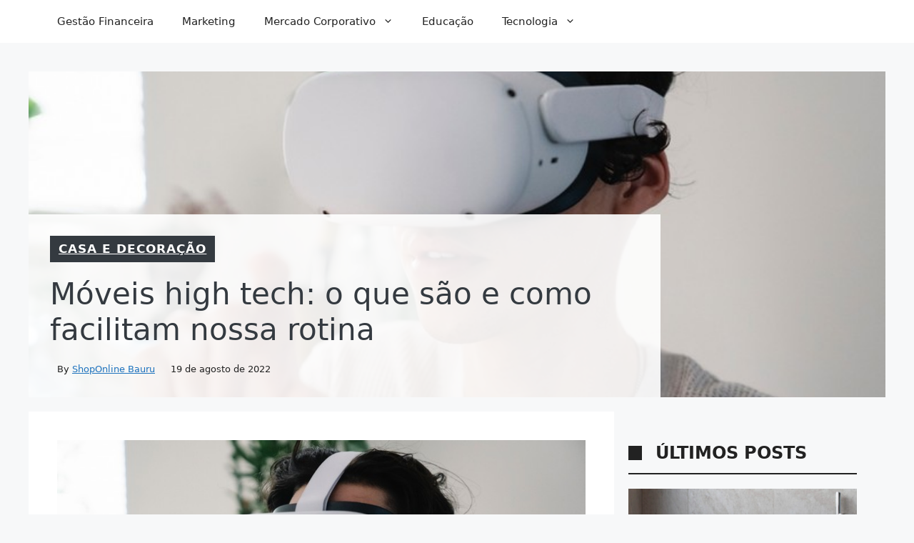

--- FILE ---
content_type: text/html; charset=UTF-8
request_url: https://shoponlinebauru.com.br/moveis-high-tech/
body_size: 20728
content:
<!DOCTYPE html>
<html lang="pt-BR" prefix="og: https://ogp.me/ns#">
<head>
	<meta charset="UTF-8">
		<style>img:is([sizes="auto" i], [sizes^="auto," i]) { contain-intrinsic-size: 3000px 1500px }</style>
	<meta name="viewport" content="width=device-width, initial-scale=1">
<!-- Otimização dos mecanismos de pesquisa pelo Rank Math PRO - https://rankmath.com/ -->
<title>Móveis high tech: o que são e como facilitam nossa rotina</title>
<meta name="description" content="Conheça os móveis que podem ajudar a sua rotina com o uso de aparelhos eletrônicos e modernizar a sua casa"/>
<meta name="robots" content="index, follow, max-snippet:-1, max-video-preview:-1, max-image-preview:large"/>
<link rel="canonical" href="https://shoponlinebauru.com.br/moveis-high-tech/" />
<meta property="og:locale" content="pt_BR" />
<meta property="og:type" content="article" />
<meta property="og:title" content="Móveis high tech: o que são e como facilitam nossa rotina" />
<meta property="og:description" content="Conheça os móveis que podem ajudar a sua rotina com o uso de aparelhos eletrônicos e modernizar a sua casa" />
<meta property="og:url" content="https://shoponlinebauru.com.br/moveis-high-tech/" />
<meta property="og:site_name" content="Shop Online" />
<meta property="article:section" content="Casa e Decoração" />
<meta property="og:updated_time" content="2024-10-25T13:54:54-03:00" />
<meta property="og:image" content="https://shoponlinebauru.com.br/wp-content/uploads/2022/08/Moveis-high-tech-o-que-sao-e-como-facilitam-nossa-rotina.jpg" />
<meta property="og:image:secure_url" content="https://shoponlinebauru.com.br/wp-content/uploads/2022/08/Moveis-high-tech-o-que-sao-e-como-facilitam-nossa-rotina.jpg" />
<meta property="og:image:width" content="750" />
<meta property="og:image:height" content="500" />
<meta property="og:image:alt" content="Móveis high tech: o que são e como facilitam nossa rotina" />
<meta property="og:image:type" content="image/jpeg" />
<meta property="article:published_time" content="2022-08-19T11:42:39-03:00" />
<meta property="article:modified_time" content="2024-10-25T13:54:54-03:00" />
<meta name="twitter:card" content="summary_large_image" />
<meta name="twitter:title" content="Móveis high tech: o que são e como facilitam nossa rotina" />
<meta name="twitter:description" content="Conheça os móveis que podem ajudar a sua rotina com o uso de aparelhos eletrônicos e modernizar a sua casa" />
<meta name="twitter:image" content="https://shoponlinebauru.com.br/wp-content/uploads/2022/08/Moveis-high-tech-o-que-sao-e-como-facilitam-nossa-rotina.jpg" />
<meta name="twitter:label1" content="Escrito por" />
<meta name="twitter:data1" content="ShopOnline Bauru" />
<meta name="twitter:label2" content="Tempo para leitura" />
<meta name="twitter:data2" content="3 minutos" />
<script type="application/ld+json" class="rank-math-schema-pro">{"@context":"https://schema.org","@graph":[{"@type":"Organization","@id":"https://shoponlinebauru.com.br/#organization","name":"ShopOnline","url":"https://shoponlinebauru.com.br","logo":{"@type":"ImageObject","@id":"https://shoponlinebauru.com.br/#logo","url":"http://shoponlinebauru.com.br/wp-content/uploads/2021/01/Logo-ShopOnline-Black.png","contentUrl":"http://shoponlinebauru.com.br/wp-content/uploads/2021/01/Logo-ShopOnline-Black.png","caption":"ShopOnline","inLanguage":"pt-BR","width":"306","height":"50"}},{"@type":"WebSite","@id":"https://shoponlinebauru.com.br/#website","url":"https://shoponlinebauru.com.br","name":"ShopOnline","publisher":{"@id":"https://shoponlinebauru.com.br/#organization"},"inLanguage":"pt-BR"},{"@type":"ImageObject","@id":"https://shoponlinebauru.com.br/wp-content/uploads/2022/08/Moveis-high-tech-o-que-sao-e-como-facilitam-nossa-rotina.jpg","url":"https://shoponlinebauru.com.br/wp-content/uploads/2022/08/Moveis-high-tech-o-que-sao-e-como-facilitam-nossa-rotina.jpg","width":"750","height":"500","caption":"M\u00f3veis high tech: o que s\u00e3o e como facilitam nossa rotina","inLanguage":"pt-BR"},{"@type":"BreadcrumbList","@id":"https://shoponlinebauru.com.br/moveis-high-tech/#breadcrumb","itemListElement":[{"@type":"ListItem","position":"1","item":{"@id":"http://shoponlinebauru.com.br","name":"Home"}},{"@type":"ListItem","position":"2","item":{"@id":"https://shoponlinebauru.com.br/category/casa-e-decoracao/","name":"Casa e Decora\u00e7\u00e3o"}},{"@type":"ListItem","position":"3","item":{"@id":"https://shoponlinebauru.com.br/moveis-high-tech/","name":"M\u00f3veis high tech: o que s\u00e3o e como facilitam nossa rotina"}}]},{"@type":"WebPage","@id":"https://shoponlinebauru.com.br/moveis-high-tech/#webpage","url":"https://shoponlinebauru.com.br/moveis-high-tech/","name":"M\u00f3veis high tech: o que s\u00e3o e como facilitam nossa rotina","datePublished":"2022-08-19T11:42:39-03:00","dateModified":"2024-10-25T13:54:54-03:00","isPartOf":{"@id":"https://shoponlinebauru.com.br/#website"},"primaryImageOfPage":{"@id":"https://shoponlinebauru.com.br/wp-content/uploads/2022/08/Moveis-high-tech-o-que-sao-e-como-facilitam-nossa-rotina.jpg"},"inLanguage":"pt-BR","breadcrumb":{"@id":"https://shoponlinebauru.com.br/moveis-high-tech/#breadcrumb"}},{"@type":"Person","@id":"https://shoponlinebauru.com.br/author/shoponline-bauru/","name":"ShopOnline Bauru","url":"https://shoponlinebauru.com.br/author/shoponline-bauru/","image":{"@type":"ImageObject","@id":"https://secure.gravatar.com/avatar/736c34aa68abecc1131cd740000d6e9fa066266e5949c1bd2201568756a728ec?s=96&amp;d=mm&amp;r=g","url":"https://secure.gravatar.com/avatar/736c34aa68abecc1131cd740000d6e9fa066266e5949c1bd2201568756a728ec?s=96&amp;d=mm&amp;r=g","caption":"ShopOnline Bauru","inLanguage":"pt-BR"},"worksFor":{"@id":"https://shoponlinebauru.com.br/#organization"}},{"@type":"BlogPosting","headline":"M\u00f3veis high tech: o que s\u00e3o e como facilitam nossa rotina","keywords":"M\u00f3veis high tech","datePublished":"2022-08-19T11:42:39-03:00","dateModified":"2024-10-25T13:54:54-03:00","articleSection":"Casa e Decora\u00e7\u00e3o","author":{"@id":"https://shoponlinebauru.com.br/author/shoponline-bauru/","name":"ShopOnline Bauru"},"publisher":{"@id":"https://shoponlinebauru.com.br/#organization"},"description":"Conhe\u00e7a os m\u00f3veis que podem ajudar a sua rotina com o uso de aparelhos eletr\u00f4nicos e modernizar a sua casa","name":"M\u00f3veis high tech: o que s\u00e3o e como facilitam nossa rotina","@id":"https://shoponlinebauru.com.br/moveis-high-tech/#richSnippet","isPartOf":{"@id":"https://shoponlinebauru.com.br/moveis-high-tech/#webpage"},"image":{"@id":"https://shoponlinebauru.com.br/wp-content/uploads/2022/08/Moveis-high-tech-o-que-sao-e-como-facilitam-nossa-rotina.jpg"},"inLanguage":"pt-BR","mainEntityOfPage":{"@id":"https://shoponlinebauru.com.br/moveis-high-tech/#webpage"}}]}</script>
<!-- /Plugin de SEO Rank Math para WordPress -->

<link rel="alternate" type="application/rss+xml" title="Feed para Shop Online &raquo;" href="https://shoponlinebauru.com.br/feed/" />
<link rel="alternate" type="application/rss+xml" title="Feed de comentários para Shop Online &raquo;" href="https://shoponlinebauru.com.br/comments/feed/" />
<script>
window._wpemojiSettings = {"baseUrl":"https:\/\/s.w.org\/images\/core\/emoji\/16.0.1\/72x72\/","ext":".png","svgUrl":"https:\/\/s.w.org\/images\/core\/emoji\/16.0.1\/svg\/","svgExt":".svg","source":{"concatemoji":"https:\/\/shoponlinebauru.com.br\/wp-includes\/js\/wp-emoji-release.min.js?ver=6.8.3"}};
/*! This file is auto-generated */
!function(s,n){var o,i,e;function c(e){try{var t={supportTests:e,timestamp:(new Date).valueOf()};sessionStorage.setItem(o,JSON.stringify(t))}catch(e){}}function p(e,t,n){e.clearRect(0,0,e.canvas.width,e.canvas.height),e.fillText(t,0,0);var t=new Uint32Array(e.getImageData(0,0,e.canvas.width,e.canvas.height).data),a=(e.clearRect(0,0,e.canvas.width,e.canvas.height),e.fillText(n,0,0),new Uint32Array(e.getImageData(0,0,e.canvas.width,e.canvas.height).data));return t.every(function(e,t){return e===a[t]})}function u(e,t){e.clearRect(0,0,e.canvas.width,e.canvas.height),e.fillText(t,0,0);for(var n=e.getImageData(16,16,1,1),a=0;a<n.data.length;a++)if(0!==n.data[a])return!1;return!0}function f(e,t,n,a){switch(t){case"flag":return n(e,"\ud83c\udff3\ufe0f\u200d\u26a7\ufe0f","\ud83c\udff3\ufe0f\u200b\u26a7\ufe0f")?!1:!n(e,"\ud83c\udde8\ud83c\uddf6","\ud83c\udde8\u200b\ud83c\uddf6")&&!n(e,"\ud83c\udff4\udb40\udc67\udb40\udc62\udb40\udc65\udb40\udc6e\udb40\udc67\udb40\udc7f","\ud83c\udff4\u200b\udb40\udc67\u200b\udb40\udc62\u200b\udb40\udc65\u200b\udb40\udc6e\u200b\udb40\udc67\u200b\udb40\udc7f");case"emoji":return!a(e,"\ud83e\udedf")}return!1}function g(e,t,n,a){var r="undefined"!=typeof WorkerGlobalScope&&self instanceof WorkerGlobalScope?new OffscreenCanvas(300,150):s.createElement("canvas"),o=r.getContext("2d",{willReadFrequently:!0}),i=(o.textBaseline="top",o.font="600 32px Arial",{});return e.forEach(function(e){i[e]=t(o,e,n,a)}),i}function t(e){var t=s.createElement("script");t.src=e,t.defer=!0,s.head.appendChild(t)}"undefined"!=typeof Promise&&(o="wpEmojiSettingsSupports",i=["flag","emoji"],n.supports={everything:!0,everythingExceptFlag:!0},e=new Promise(function(e){s.addEventListener("DOMContentLoaded",e,{once:!0})}),new Promise(function(t){var n=function(){try{var e=JSON.parse(sessionStorage.getItem(o));if("object"==typeof e&&"number"==typeof e.timestamp&&(new Date).valueOf()<e.timestamp+604800&&"object"==typeof e.supportTests)return e.supportTests}catch(e){}return null}();if(!n){if("undefined"!=typeof Worker&&"undefined"!=typeof OffscreenCanvas&&"undefined"!=typeof URL&&URL.createObjectURL&&"undefined"!=typeof Blob)try{var e="postMessage("+g.toString()+"("+[JSON.stringify(i),f.toString(),p.toString(),u.toString()].join(",")+"));",a=new Blob([e],{type:"text/javascript"}),r=new Worker(URL.createObjectURL(a),{name:"wpTestEmojiSupports"});return void(r.onmessage=function(e){c(n=e.data),r.terminate(),t(n)})}catch(e){}c(n=g(i,f,p,u))}t(n)}).then(function(e){for(var t in e)n.supports[t]=e[t],n.supports.everything=n.supports.everything&&n.supports[t],"flag"!==t&&(n.supports.everythingExceptFlag=n.supports.everythingExceptFlag&&n.supports[t]);n.supports.everythingExceptFlag=n.supports.everythingExceptFlag&&!n.supports.flag,n.DOMReady=!1,n.readyCallback=function(){n.DOMReady=!0}}).then(function(){return e}).then(function(){var e;n.supports.everything||(n.readyCallback(),(e=n.source||{}).concatemoji?t(e.concatemoji):e.wpemoji&&e.twemoji&&(t(e.twemoji),t(e.wpemoji)))}))}((window,document),window._wpemojiSettings);
</script>

<style id='wp-emoji-styles-inline-css'>

	img.wp-smiley, img.emoji {
		display: inline !important;
		border: none !important;
		box-shadow: none !important;
		height: 1em !important;
		width: 1em !important;
		margin: 0 0.07em !important;
		vertical-align: -0.1em !important;
		background: none !important;
		padding: 0 !important;
	}
</style>
<link rel='stylesheet' id='wp-block-library-css' href='https://shoponlinebauru.com.br/wp-includes/css/dist/block-library/style.min.css?ver=6.8.3' media='all' />
<style id='classic-theme-styles-inline-css'>
/*! This file is auto-generated */
.wp-block-button__link{color:#fff;background-color:#32373c;border-radius:9999px;box-shadow:none;text-decoration:none;padding:calc(.667em + 2px) calc(1.333em + 2px);font-size:1.125em}.wp-block-file__button{background:#32373c;color:#fff;text-decoration:none}
</style>
<style id='global-styles-inline-css'>
:root{--wp--preset--aspect-ratio--square: 1;--wp--preset--aspect-ratio--4-3: 4/3;--wp--preset--aspect-ratio--3-4: 3/4;--wp--preset--aspect-ratio--3-2: 3/2;--wp--preset--aspect-ratio--2-3: 2/3;--wp--preset--aspect-ratio--16-9: 16/9;--wp--preset--aspect-ratio--9-16: 9/16;--wp--preset--color--black: #000000;--wp--preset--color--cyan-bluish-gray: #abb8c3;--wp--preset--color--white: #ffffff;--wp--preset--color--pale-pink: #f78da7;--wp--preset--color--vivid-red: #cf2e2e;--wp--preset--color--luminous-vivid-orange: #ff6900;--wp--preset--color--luminous-vivid-amber: #fcb900;--wp--preset--color--light-green-cyan: #7bdcb5;--wp--preset--color--vivid-green-cyan: #00d084;--wp--preset--color--pale-cyan-blue: #8ed1fc;--wp--preset--color--vivid-cyan-blue: #0693e3;--wp--preset--color--vivid-purple: #9b51e0;--wp--preset--color--contrast: var(--contrast);--wp--preset--color--contrast-2: var(--contrast-2);--wp--preset--color--contrast-3: var(--contrast-3);--wp--preset--color--base: var(--base);--wp--preset--color--base-2: var(--base-2);--wp--preset--color--base-3: var(--base-3);--wp--preset--color--accent: var(--accent);--wp--preset--gradient--vivid-cyan-blue-to-vivid-purple: linear-gradient(135deg,rgba(6,147,227,1) 0%,rgb(155,81,224) 100%);--wp--preset--gradient--light-green-cyan-to-vivid-green-cyan: linear-gradient(135deg,rgb(122,220,180) 0%,rgb(0,208,130) 100%);--wp--preset--gradient--luminous-vivid-amber-to-luminous-vivid-orange: linear-gradient(135deg,rgba(252,185,0,1) 0%,rgba(255,105,0,1) 100%);--wp--preset--gradient--luminous-vivid-orange-to-vivid-red: linear-gradient(135deg,rgba(255,105,0,1) 0%,rgb(207,46,46) 100%);--wp--preset--gradient--very-light-gray-to-cyan-bluish-gray: linear-gradient(135deg,rgb(238,238,238) 0%,rgb(169,184,195) 100%);--wp--preset--gradient--cool-to-warm-spectrum: linear-gradient(135deg,rgb(74,234,220) 0%,rgb(151,120,209) 20%,rgb(207,42,186) 40%,rgb(238,44,130) 60%,rgb(251,105,98) 80%,rgb(254,248,76) 100%);--wp--preset--gradient--blush-light-purple: linear-gradient(135deg,rgb(255,206,236) 0%,rgb(152,150,240) 100%);--wp--preset--gradient--blush-bordeaux: linear-gradient(135deg,rgb(254,205,165) 0%,rgb(254,45,45) 50%,rgb(107,0,62) 100%);--wp--preset--gradient--luminous-dusk: linear-gradient(135deg,rgb(255,203,112) 0%,rgb(199,81,192) 50%,rgb(65,88,208) 100%);--wp--preset--gradient--pale-ocean: linear-gradient(135deg,rgb(255,245,203) 0%,rgb(182,227,212) 50%,rgb(51,167,181) 100%);--wp--preset--gradient--electric-grass: linear-gradient(135deg,rgb(202,248,128) 0%,rgb(113,206,126) 100%);--wp--preset--gradient--midnight: linear-gradient(135deg,rgb(2,3,129) 0%,rgb(40,116,252) 100%);--wp--preset--font-size--small: 13px;--wp--preset--font-size--medium: 20px;--wp--preset--font-size--large: 36px;--wp--preset--font-size--x-large: 42px;--wp--preset--spacing--20: 0.44rem;--wp--preset--spacing--30: 0.67rem;--wp--preset--spacing--40: 1rem;--wp--preset--spacing--50: 1.5rem;--wp--preset--spacing--60: 2.25rem;--wp--preset--spacing--70: 3.38rem;--wp--preset--spacing--80: 5.06rem;--wp--preset--shadow--natural: 6px 6px 9px rgba(0, 0, 0, 0.2);--wp--preset--shadow--deep: 12px 12px 50px rgba(0, 0, 0, 0.4);--wp--preset--shadow--sharp: 6px 6px 0px rgba(0, 0, 0, 0.2);--wp--preset--shadow--outlined: 6px 6px 0px -3px rgba(255, 255, 255, 1), 6px 6px rgba(0, 0, 0, 1);--wp--preset--shadow--crisp: 6px 6px 0px rgba(0, 0, 0, 1);}:where(.is-layout-flex){gap: 0.5em;}:where(.is-layout-grid){gap: 0.5em;}body .is-layout-flex{display: flex;}.is-layout-flex{flex-wrap: wrap;align-items: center;}.is-layout-flex > :is(*, div){margin: 0;}body .is-layout-grid{display: grid;}.is-layout-grid > :is(*, div){margin: 0;}:where(.wp-block-columns.is-layout-flex){gap: 2em;}:where(.wp-block-columns.is-layout-grid){gap: 2em;}:where(.wp-block-post-template.is-layout-flex){gap: 1.25em;}:where(.wp-block-post-template.is-layout-grid){gap: 1.25em;}.has-black-color{color: var(--wp--preset--color--black) !important;}.has-cyan-bluish-gray-color{color: var(--wp--preset--color--cyan-bluish-gray) !important;}.has-white-color{color: var(--wp--preset--color--white) !important;}.has-pale-pink-color{color: var(--wp--preset--color--pale-pink) !important;}.has-vivid-red-color{color: var(--wp--preset--color--vivid-red) !important;}.has-luminous-vivid-orange-color{color: var(--wp--preset--color--luminous-vivid-orange) !important;}.has-luminous-vivid-amber-color{color: var(--wp--preset--color--luminous-vivid-amber) !important;}.has-light-green-cyan-color{color: var(--wp--preset--color--light-green-cyan) !important;}.has-vivid-green-cyan-color{color: var(--wp--preset--color--vivid-green-cyan) !important;}.has-pale-cyan-blue-color{color: var(--wp--preset--color--pale-cyan-blue) !important;}.has-vivid-cyan-blue-color{color: var(--wp--preset--color--vivid-cyan-blue) !important;}.has-vivid-purple-color{color: var(--wp--preset--color--vivid-purple) !important;}.has-black-background-color{background-color: var(--wp--preset--color--black) !important;}.has-cyan-bluish-gray-background-color{background-color: var(--wp--preset--color--cyan-bluish-gray) !important;}.has-white-background-color{background-color: var(--wp--preset--color--white) !important;}.has-pale-pink-background-color{background-color: var(--wp--preset--color--pale-pink) !important;}.has-vivid-red-background-color{background-color: var(--wp--preset--color--vivid-red) !important;}.has-luminous-vivid-orange-background-color{background-color: var(--wp--preset--color--luminous-vivid-orange) !important;}.has-luminous-vivid-amber-background-color{background-color: var(--wp--preset--color--luminous-vivid-amber) !important;}.has-light-green-cyan-background-color{background-color: var(--wp--preset--color--light-green-cyan) !important;}.has-vivid-green-cyan-background-color{background-color: var(--wp--preset--color--vivid-green-cyan) !important;}.has-pale-cyan-blue-background-color{background-color: var(--wp--preset--color--pale-cyan-blue) !important;}.has-vivid-cyan-blue-background-color{background-color: var(--wp--preset--color--vivid-cyan-blue) !important;}.has-vivid-purple-background-color{background-color: var(--wp--preset--color--vivid-purple) !important;}.has-black-border-color{border-color: var(--wp--preset--color--black) !important;}.has-cyan-bluish-gray-border-color{border-color: var(--wp--preset--color--cyan-bluish-gray) !important;}.has-white-border-color{border-color: var(--wp--preset--color--white) !important;}.has-pale-pink-border-color{border-color: var(--wp--preset--color--pale-pink) !important;}.has-vivid-red-border-color{border-color: var(--wp--preset--color--vivid-red) !important;}.has-luminous-vivid-orange-border-color{border-color: var(--wp--preset--color--luminous-vivid-orange) !important;}.has-luminous-vivid-amber-border-color{border-color: var(--wp--preset--color--luminous-vivid-amber) !important;}.has-light-green-cyan-border-color{border-color: var(--wp--preset--color--light-green-cyan) !important;}.has-vivid-green-cyan-border-color{border-color: var(--wp--preset--color--vivid-green-cyan) !important;}.has-pale-cyan-blue-border-color{border-color: var(--wp--preset--color--pale-cyan-blue) !important;}.has-vivid-cyan-blue-border-color{border-color: var(--wp--preset--color--vivid-cyan-blue) !important;}.has-vivid-purple-border-color{border-color: var(--wp--preset--color--vivid-purple) !important;}.has-vivid-cyan-blue-to-vivid-purple-gradient-background{background: var(--wp--preset--gradient--vivid-cyan-blue-to-vivid-purple) !important;}.has-light-green-cyan-to-vivid-green-cyan-gradient-background{background: var(--wp--preset--gradient--light-green-cyan-to-vivid-green-cyan) !important;}.has-luminous-vivid-amber-to-luminous-vivid-orange-gradient-background{background: var(--wp--preset--gradient--luminous-vivid-amber-to-luminous-vivid-orange) !important;}.has-luminous-vivid-orange-to-vivid-red-gradient-background{background: var(--wp--preset--gradient--luminous-vivid-orange-to-vivid-red) !important;}.has-very-light-gray-to-cyan-bluish-gray-gradient-background{background: var(--wp--preset--gradient--very-light-gray-to-cyan-bluish-gray) !important;}.has-cool-to-warm-spectrum-gradient-background{background: var(--wp--preset--gradient--cool-to-warm-spectrum) !important;}.has-blush-light-purple-gradient-background{background: var(--wp--preset--gradient--blush-light-purple) !important;}.has-blush-bordeaux-gradient-background{background: var(--wp--preset--gradient--blush-bordeaux) !important;}.has-luminous-dusk-gradient-background{background: var(--wp--preset--gradient--luminous-dusk) !important;}.has-pale-ocean-gradient-background{background: var(--wp--preset--gradient--pale-ocean) !important;}.has-electric-grass-gradient-background{background: var(--wp--preset--gradient--electric-grass) !important;}.has-midnight-gradient-background{background: var(--wp--preset--gradient--midnight) !important;}.has-small-font-size{font-size: var(--wp--preset--font-size--small) !important;}.has-medium-font-size{font-size: var(--wp--preset--font-size--medium) !important;}.has-large-font-size{font-size: var(--wp--preset--font-size--large) !important;}.has-x-large-font-size{font-size: var(--wp--preset--font-size--x-large) !important;}
:where(.wp-block-post-template.is-layout-flex){gap: 1.25em;}:where(.wp-block-post-template.is-layout-grid){gap: 1.25em;}
:where(.wp-block-columns.is-layout-flex){gap: 2em;}:where(.wp-block-columns.is-layout-grid){gap: 2em;}
:root :where(.wp-block-pullquote){font-size: 1.5em;line-height: 1.6;}
</style>
<link rel='stylesheet' id='generate-style-css' href='https://shoponlinebauru.com.br/wp-content/themes/generatepress/assets/css/main.min.css?ver=3.6.0' media='all' />
<style id='generate-style-inline-css'>
body{background-color:var(--base-2);color:var(--contrast);}a{color:var(--accent);}a{text-decoration:underline;}.entry-title a, .site-branding a, a.button, .wp-block-button__link, .main-navigation a{text-decoration:none;}a:hover, a:focus, a:active{color:var(--contrast);}.wp-block-group__inner-container{max-width:1200px;margin-left:auto;margin-right:auto;}:root{--contrast:#222222;--contrast-2:#575760;--contrast-3:#b2b2be;--base:#f0f0f0;--base-2:#f7f8f9;--base-3:#ffffff;--accent:#1e73be;}:root .has-contrast-color{color:var(--contrast);}:root .has-contrast-background-color{background-color:var(--contrast);}:root .has-contrast-2-color{color:var(--contrast-2);}:root .has-contrast-2-background-color{background-color:var(--contrast-2);}:root .has-contrast-3-color{color:var(--contrast-3);}:root .has-contrast-3-background-color{background-color:var(--contrast-3);}:root .has-base-color{color:var(--base);}:root .has-base-background-color{background-color:var(--base);}:root .has-base-2-color{color:var(--base-2);}:root .has-base-2-background-color{background-color:var(--base-2);}:root .has-base-3-color{color:var(--base-3);}:root .has-base-3-background-color{background-color:var(--base-3);}:root .has-accent-color{color:var(--accent);}:root .has-accent-background-color{background-color:var(--accent);}.top-bar{background-color:#636363;color:#ffffff;}.top-bar a{color:#ffffff;}.top-bar a:hover{color:#303030;}.site-header{background-color:#7c7c92;}.main-title a,.main-title a:hover{color:var(--contrast);}.site-description{color:var(--contrast-2);}.main-navigation,.main-navigation ul ul{background-color:var(--base-3);}.main-navigation .main-nav ul li a, .main-navigation .menu-toggle, .main-navigation .menu-bar-items{color:var(--contrast);}.main-navigation .main-nav ul li:not([class*="current-menu-"]):hover > a, .main-navigation .main-nav ul li:not([class*="current-menu-"]):focus > a, .main-navigation .main-nav ul li.sfHover:not([class*="current-menu-"]) > a, .main-navigation .menu-bar-item:hover > a, .main-navigation .menu-bar-item.sfHover > a{color:var(--accent);}button.menu-toggle:hover,button.menu-toggle:focus{color:var(--contrast);}.main-navigation .main-nav ul li[class*="current-menu-"] > a{color:var(--accent);}.navigation-search input[type="search"],.navigation-search input[type="search"]:active, .navigation-search input[type="search"]:focus, .main-navigation .main-nav ul li.search-item.active > a, .main-navigation .menu-bar-items .search-item.active > a{color:var(--accent);}.main-navigation ul ul{background-color:var(--base);}.separate-containers .inside-article, .separate-containers .comments-area, .separate-containers .page-header, .one-container .container, .separate-containers .paging-navigation, .inside-page-header{background-color:var(--base-3);}.entry-title a{color:var(--contrast);}.entry-title a:hover{color:var(--contrast-2);}.entry-meta{color:var(--contrast-2);}.sidebar .widget{background-color:var(--base-3);}.footer-widgets{background-color:var(--base-3);}.site-info{background-color:var(--base-3);}input[type="text"],input[type="email"],input[type="url"],input[type="password"],input[type="search"],input[type="tel"],input[type="number"],textarea,select{color:var(--contrast);background-color:var(--base-2);border-color:var(--base);}input[type="text"]:focus,input[type="email"]:focus,input[type="url"]:focus,input[type="password"]:focus,input[type="search"]:focus,input[type="tel"]:focus,input[type="number"]:focus,textarea:focus,select:focus{color:var(--contrast);background-color:var(--base-2);border-color:var(--contrast-3);}button,html input[type="button"],input[type="reset"],input[type="submit"],a.button,a.wp-block-button__link:not(.has-background){color:#ffffff;background-color:#55555e;}button:hover,html input[type="button"]:hover,input[type="reset"]:hover,input[type="submit"]:hover,a.button:hover,button:focus,html input[type="button"]:focus,input[type="reset"]:focus,input[type="submit"]:focus,a.button:focus,a.wp-block-button__link:not(.has-background):active,a.wp-block-button__link:not(.has-background):focus,a.wp-block-button__link:not(.has-background):hover{color:#ffffff;background-color:#3f4047;}a.generate-back-to-top{background-color:rgba( 0,0,0,0.4 );color:#ffffff;}a.generate-back-to-top:hover,a.generate-back-to-top:focus{background-color:rgba( 0,0,0,0.6 );color:#ffffff;}:root{--gp-search-modal-bg-color:var(--base-3);--gp-search-modal-text-color:var(--contrast);--gp-search-modal-overlay-bg-color:rgba(0,0,0,0.2);}@media (max-width: 768px){.main-navigation .menu-bar-item:hover > a, .main-navigation .menu-bar-item.sfHover > a{background:none;color:var(--contrast);}}.nav-below-header .main-navigation .inside-navigation.grid-container, .nav-above-header .main-navigation .inside-navigation.grid-container{padding:0px 20px 0px 20px;}.site-main .wp-block-group__inner-container{padding:40px;}.separate-containers .paging-navigation{padding-top:20px;padding-bottom:20px;}.entry-content .alignwide, body:not(.no-sidebar) .entry-content .alignfull{margin-left:-40px;width:calc(100% + 80px);max-width:calc(100% + 80px);}.rtl .menu-item-has-children .dropdown-menu-toggle{padding-left:20px;}.rtl .main-navigation .main-nav ul li.menu-item-has-children > a{padding-right:20px;}@media (max-width:768px){.separate-containers .inside-article, .separate-containers .comments-area, .separate-containers .page-header, .separate-containers .paging-navigation, .one-container .site-content, .inside-page-header{padding:30px;}.site-main .wp-block-group__inner-container{padding:30px;}.inside-top-bar{padding-right:30px;padding-left:30px;}.inside-header{padding-right:30px;padding-left:30px;}.widget-area .widget{padding-top:30px;padding-right:30px;padding-bottom:30px;padding-left:30px;}.footer-widgets-container{padding-top:30px;padding-right:30px;padding-bottom:30px;padding-left:30px;}.inside-site-info{padding-right:30px;padding-left:30px;}.entry-content .alignwide, body:not(.no-sidebar) .entry-content .alignfull{margin-left:-30px;width:calc(100% + 60px);max-width:calc(100% + 60px);}.one-container .site-main .paging-navigation{margin-bottom:20px;}}/* End cached CSS */.is-right-sidebar{width:30%;}.is-left-sidebar{width:30%;}.site-content .content-area{width:70%;}@media (max-width: 768px){.main-navigation .menu-toggle,.sidebar-nav-mobile:not(#sticky-placeholder){display:block;}.main-navigation ul,.gen-sidebar-nav,.main-navigation:not(.slideout-navigation):not(.toggled) .main-nav > ul,.has-inline-mobile-toggle #site-navigation .inside-navigation > *:not(.navigation-search):not(.main-nav){display:none;}.nav-align-right .inside-navigation,.nav-align-center .inside-navigation{justify-content:space-between;}}
.dynamic-author-image-rounded{border-radius:100%;}.dynamic-featured-image, .dynamic-author-image{vertical-align:middle;}.one-container.blog .dynamic-content-template:not(:last-child), .one-container.archive .dynamic-content-template:not(:last-child){padding-bottom:0px;}.dynamic-entry-excerpt > p:last-child{margin-bottom:0px;}
</style>
<style id='generateblocks-inline-css'>
.gb-container-8b6d1c4b{text-align:center;margin-top:40px;border-bottom:1px solid var(--contrast-4);position:relative;overflow:hidden;max-width:1200px;margin-left:auto;margin-right:auto;}.gb-container-8b6d1c4b:before{content:"";background-image:var(--background-image);background-repeat:no-repeat;background-position:center center;background-size:cover;z-index:0;position:absolute;top:0;right:0;bottom:0;left:0;transition:inherit;pointer-events:none;}.gb-container-8b6d1c4b > .gb-inside-container{padding:200px 0 0;max-width:1200px;margin-left:auto;margin-right:auto;z-index:1;position:relative;}.gb-grid-wrapper > .gb-grid-column-8b6d1c4b > .gb-container{display:flex;flex-direction:column;height:100%;}.gb-container-8b6d1c4b.gb-has-dynamic-bg:before{background-image:var(--background-url);}.gb-container-8b6d1c4b.gb-no-dynamic-bg:before{background-image:none;}.gb-container-3c9826f4{text-align:left;background-color:rgba(255, 255, 255, 0.9);}.gb-container-3c9826f4 > .gb-inside-container{padding:30px;}.gb-grid-wrapper > .gb-grid-column-3c9826f4{width:75%;}.gb-grid-wrapper > .gb-grid-column-3c9826f4 > .gb-container{display:flex;flex-direction:column;height:100%;}.gb-container-a6b27bbc > .gb-inside-container{max-width:1200px;margin-left:auto;margin-right:auto;}.gb-grid-wrapper > .gb-grid-column-a6b27bbc > .gb-container{display:flex;flex-direction:column;height:100%;}.gb-grid-wrapper > .gb-grid-column-247a5743 > .gb-container{display:flex;flex-direction:column;height:100%;}.gb-grid-wrapper > .gb-grid-column-614a6c1a > .gb-container{display:flex;flex-direction:column;height:100%;}.gb-container-58fb7d57{background-color:var(--contrast-4);min-height:13px;}.gb-grid-wrapper > .gb-grid-column-58fb7d57{flex-basis:12px;}.gb-grid-wrapper > .gb-grid-column-58fb7d57 > .gb-container{display:flex;flex-direction:column;height:100%;}.gb-grid-wrapper > .gb-grid-column-98db1122 > .gb-container{display:flex;flex-direction:column;height:100%;}.gb-container-52018004{text-align:right;margin-top:80px;margin-bottom:80px;background-color:var(--base-2);}.gb-container-52018004 > .gb-inside-container{padding-right:40px;padding-left:40px;}.gb-grid-wrapper > .gb-grid-column-52018004 > .gb-container{display:flex;flex-direction:column;height:100%;}.gb-container-4138dd74{border-top-left-radius:10px;border-bottom-left-radius:10px;background-image:url(https://shoponlinebauru.com.br/wp-content/uploads/2022/08/Como-aplicar-cupons-descontos-e-ofertas-em-lojas-online.jpg);background-repeat:no-repeat;background-position:center center;background-size:cover;}.gb-grid-wrapper > .gb-grid-column-4138dd74{width:20%;}.gb-grid-wrapper > .gb-grid-column-4138dd74 > .gb-container{justify-content:center;display:flex;flex-direction:column;height:100%;}.gb-container-4138dd74.gb-has-dynamic-bg{background-image:var(--background-url);}.gb-container-4138dd74.gb-no-dynamic-bg{background-image:none;}.gb-container-18430adf{text-align:center;margin-right:10px;border-top-right-radius:10px;border-bottom-right-radius:10px;background-color:#ffffff;position:relative;z-index:2;}.gb-container-18430adf > .gb-inside-container{padding:30px;}.gb-grid-wrapper > .gb-grid-column-18430adf{width:30%;}.gb-grid-wrapper > .gb-grid-column-18430adf > .gb-container{display:flex;flex-direction:column;height:100%;}.gb-container-ce9878f4{text-align:center;margin-left:10px;border-top-left-radius:10px;border-bottom-left-radius:10px;background-color:#ffffff;position:relative;z-index:1;}.gb-container-ce9878f4 > .gb-inside-container{padding:30px;}.gb-grid-wrapper > .gb-grid-column-ce9878f4{width:30%;}.gb-grid-wrapper > .gb-grid-column-ce9878f4 > .gb-container{display:flex;flex-direction:column;height:100%;}.gb-container-6c856070{border-top-right-radius:10px;border-bottom-right-radius:10px;background-image:url(https://shoponlinebauru.com.br/wp-content/uploads/2022/08/5-dicas-para-comprar-no-atacado-de-roupas-femininas.jpg);background-repeat:no-repeat;background-position:center center;background-size:cover;}.gb-container-6c856070 > .gb-inside-container{padding-top:0;padding-right:0;padding-bottom:0;}.gb-grid-wrapper > .gb-grid-column-6c856070{width:20%;}.gb-grid-wrapper > .gb-grid-column-6c856070 > .gb-container{justify-content:center;display:flex;flex-direction:column;height:100%;}.gb-container-6c856070.gb-has-dynamic-bg{background-image:var(--background-url);}.gb-container-6c856070.gb-no-dynamic-bg{background-image:none;}.gb-container-925a2a1e{background-color:var(--contrast);}.gb-container-925a2a1e > .gb-inside-container{padding:40px;max-width:1200px;margin-left:auto;margin-right:auto;}.gb-grid-wrapper > .gb-grid-column-925a2a1e > .gb-container{display:flex;flex-direction:column;height:100%;}.gb-grid-wrapper > .gb-grid-column-30708e0f{flex-grow:1;}.gb-grid-wrapper > .gb-grid-column-30708e0f > .gb-container{display:flex;flex-direction:column;height:100%;}.gb-grid-wrapper > .gb-grid-column-0cfb7164{flex-grow:1;}.gb-grid-wrapper > .gb-grid-column-0cfb7164 > .gb-container{display:flex;flex-direction:column;height:100%;}.gb-grid-wrapper > .gb-grid-column-26043e29 > .gb-container{display:flex;flex-direction:column;height:100%;}.gb-grid-wrapper > .gb-grid-column-64b6a6bf > .gb-container{display:flex;flex-direction:column;height:100%;}.gb-grid-wrapper > .gb-grid-column-f273020d > .gb-container{display:flex;flex-direction:column;height:100%;}.gb-grid-wrapper > .gb-grid-column-58d492d2 > .gb-container{display:flex;flex-direction:column;height:100%;}.gb-grid-wrapper > .gb-grid-column-6598c224 > .gb-container{display:flex;flex-direction:column;height:100%;}.gb-container-525acc2f{background-color:var(--base-2);}.gb-container-525acc2f > .gb-inside-container{padding-top:40px;padding-right:40px;max-width:1200px;margin-left:auto;margin-right:auto;}.gb-grid-wrapper > .gb-grid-column-525acc2f > .gb-container{display:flex;flex-direction:column;height:100%;}.gb-container-3ffc8e74{position:relative;overflow:hidden;min-height:260px;}.gb-container-3ffc8e74:before{content:"";background-image:var(--background-image);background-repeat:no-repeat;background-position:center center;background-size:cover;z-index:0;position:absolute;top:0;right:0;bottom:0;left:0;transition:inherit;pointer-events:none;}.gb-container-3ffc8e74:after{content:"";background-image:linear-gradient(180deg, rgba(255, 255, 255, 0), var(--contrast));z-index:0;position:absolute;top:0;right:0;bottom:0;left:0;pointer-events:none;}.gb-container-3ffc8e74 > .gb-inside-container{padding:20px;z-index:1;position:relative;}.gb-grid-wrapper > .gb-grid-column-3ffc8e74{width:100%;}.gb-grid-wrapper > .gb-grid-column-3ffc8e74 > .gb-container{justify-content:flex-end;display:flex;flex-direction:column;height:100%;}.gb-grid-wrapper > .gb-grid-column-a1100196{width:100%;}.gb-grid-wrapper > .gb-grid-column-a1100196 > .gb-container{display:flex;flex-direction:column;height:100%;}.gb-container-315db11c{margin-bottom:20px;border-bottom:1px solid var(--base);}.gb-container-315db11c > .gb-inside-container{max-width:1200px;margin-left:auto;margin-right:auto;}.gb-grid-wrapper > .gb-grid-column-315db11c > .gb-container{display:flex;flex-direction:column;height:100%;}.gb-grid-wrapper > .gb-grid-column-c5e7b1a8{flex-basis:120px;}.gb-grid-wrapper > .gb-grid-column-c5e7b1a8 > .gb-container{display:flex;flex-direction:column;height:100%;}.gb-grid-wrapper > .gb-grid-column-e88d8a8b{flex-grow:1;flex-basis:0px;}.gb-grid-wrapper > .gb-grid-column-e88d8a8b > .gb-container{display:flex;flex-direction:column;height:100%;}.gb-grid-wrapper-049fb099{display:flex;flex-wrap:wrap;margin-left:-60px;}.gb-grid-wrapper-049fb099 > .gb-grid-column{box-sizing:border-box;padding-left:60px;}.gb-grid-wrapper-9ae06d68{display:flex;flex-wrap:wrap;align-items:center;margin-left:-10px;}.gb-grid-wrapper-9ae06d68 > .gb-grid-column{box-sizing:border-box;padding-left:10px;}.gb-grid-wrapper-7bdd6853{display:flex;flex-wrap:wrap;}.gb-grid-wrapper-7bdd6853 > .gb-grid-column{box-sizing:border-box;padding-left:0px;}.gb-grid-wrapper-63c912e4{display:flex;flex-wrap:wrap;margin-left:-40px;}.gb-grid-wrapper-63c912e4 > .gb-grid-column{box-sizing:border-box;padding-left:40px;}.gb-grid-wrapper-fbc5b0b8{display:flex;flex-wrap:wrap;justify-content:flex-end;margin-left:-20px;}.gb-grid-wrapper-fbc5b0b8 > .gb-grid-column{box-sizing:border-box;padding-left:20px;}.gb-grid-wrapper-557aa889{display:flex;flex-wrap:wrap;}.gb-grid-wrapper-557aa889 > .gb-grid-column{box-sizing:border-box;padding-bottom:40px;}.gb-grid-wrapper-cb7f3eec{display:flex;flex-wrap:wrap;}.gb-grid-wrapper-cb7f3eec > .gb-grid-column{box-sizing:border-box;}.gb-grid-wrapper-31bad19f{display:flex;flex-wrap:wrap;align-items:center;margin-left:-15px;}.gb-grid-wrapper-31bad19f > .gb-grid-column{box-sizing:border-box;padding-left:15px;padding-bottom:20px;}h6.gb-headline-8f615a97{letter-spacing:0.06em;font-weight:800;text-transform:uppercase;text-align:left;padding:6px 12px;margin-bottom:20px;color:#ffffff;background-color:#343A40;display:inline-block;}h6.gb-headline-8f615a97 a{color:#ffffff;}h1.gb-headline-eaaa5bad{text-align:left;color:#343a40;}p.gb-headline-65ea023a{font-size:13px;margin-bottom:0px;}p.gb-headline-e4cdef4d{font-size:13px;margin-bottom:0px;}h3.gb-headline-2acc62a4{font-size:20px;text-align:left;padding:10px;margin-bottom:0em;margin-left:-4em;border-top-left-radius:10px;border-bottom-left-radius:10px;background-color:#ffffff;}h3.gb-headline-9d97a37f{font-size:20px;text-align:right;padding:10px;margin-right:-4em;margin-bottom:0em;border-top-right-radius:10px;border-bottom-right-radius:10px;background-color:#ffffff;}p.gb-headline-368a465b{font-size:14px;margin-bottom:0px;color:var(--contrast-4);}p.gb-headline-368a465b a{color:var(--contrast-5);}p.gb-headline-368a465b a:hover{color:var(--base);}p.gb-headline-fcb53bf6{font-size:14px;text-transform:capitalize;margin-bottom:0px;color:var(--contrast-4);}p.gb-headline-fcb53bf6 a{color:var(--contrast-5);}p.gb-headline-fcb53bf6 a:hover{color:var(--base);}p.gb-headline-e38f9197{font-size:14px;text-transform:capitalize;margin-bottom:0px;color:var(--contrast-4);}p.gb-headline-e38f9197 a{color:var(--contrast-5);}p.gb-headline-e38f9197 a:hover{color:var(--base);}p.gb-headline-f9af17bf{font-size:14px;text-transform:capitalize;margin-bottom:0px;color:var(--contrast-4);}p.gb-headline-f9af17bf a{color:var(--contrast-5);}p.gb-headline-f9af17bf a:hover{color:var(--base);}p.gb-headline-dce35946{font-size:14px;text-transform:capitalize;margin-bottom:0px;color:var(--contrast-4);}p.gb-headline-dce35946 a{color:var(--contrast-5);}p.gb-headline-dce35946 a:hover{color:var(--base);}p.gb-headline-dab3046f{font-size:14px;text-transform:capitalize;margin-bottom:0px;color:var(--contrast-4);}p.gb-headline-dab3046f a{color:var(--contrast-5);}p.gb-headline-dab3046f a:hover{color:var(--base);}h4.gb-headline-ac22c05b{font-weight:600;text-transform:uppercase;text-align:left;padding-bottom:10px;border-bottom-width:2px;border-bottom-style:solid;color:var(--education);display:flex;justify-content:flex-start;align-items:center;}h4.gb-headline-ac22c05b .gb-icon{line-height:0;padding-right:0.8em;display:inline-flex;}h4.gb-headline-ac22c05b .gb-icon svg{width:0.8em;height:0.8em;fill:currentColor;}h4.gb-headline-8deddee5{text-transform:capitalize;margin-bottom:10px;color:var(--base-2);}h4.gb-headline-8deddee5 a{color:var(--base-2);}h4.gb-headline-8deddee5 a:hover{color:var(--base);}p.gb-headline-a4333d44{margin-bottom:0px;color:var(--base-2);display:flex;align-items:center;}p.gb-headline-a4333d44 .gb-icon{line-height:0;padding-right:0.5em;display:inline-flex;}p.gb-headline-a4333d44 .gb-icon svg{width:1em;height:1em;fill:currentColor;}h5.gb-headline-9e680c5e{font-size:16px;font-weight:normal;margin-bottom:10px;}p.gb-headline-9eeca397{margin-bottom:0px;display:flex;align-items:center;}p.gb-headline-9eeca397 .gb-icon{line-height:0;padding-right:0.5em;display:inline-flex;}p.gb-headline-9eeca397 .gb-icon svg{width:1em;height:1em;fill:currentColor;}.gb-button-wrapper{display:flex;flex-wrap:wrap;align-items:flex-start;justify-content:flex-start;clear:both;}.gb-button-wrapper-ad40b681{justify-content:flex-end;}.gb-button-wrapper a.gb-button-a3aaad4c, .gb-button-wrapper a.gb-button-a3aaad4c:visited{padding:15px;margin-right:1.5em;margin-left:-1.5em;border-radius:100%;border:7px solid #f9f9f9;background-color:#55555E;color:#ffffff;text-decoration:none;display:inline-flex;align-items:center;justify-content:center;text-align:center;}.gb-button-wrapper a.gb-button-a3aaad4c:hover, .gb-button-wrapper a.gb-button-a3aaad4c:active, .gb-button-wrapper a.gb-button-a3aaad4c:focus{background-color:#343a40;color:#ffffff;}.gb-button-wrapper a.gb-button-a3aaad4c .gb-icon{font-size:1em;line-height:0;align-items:center;display:inline-flex;}.gb-button-wrapper a.gb-button-a3aaad4c .gb-icon svg{height:1em;width:1em;fill:currentColor;}.gb-button-wrapper a.gb-button-139d60e4, .gb-button-wrapper a.gb-button-139d60e4:visited{padding:15px;margin-right:-1.5em;margin-left:1.5em;border-radius:100%;border:7px solid #f9f9f9;background-color:#535353;color:#ffffff;text-decoration:none;display:inline-flex;align-items:center;justify-content:center;text-align:center;}.gb-button-wrapper a.gb-button-139d60e4:hover, .gb-button-wrapper a.gb-button-139d60e4:active, .gb-button-wrapper a.gb-button-139d60e4:focus{background-color:#343a40;color:#ffffff;}.gb-button-wrapper a.gb-button-139d60e4 .gb-icon{font-size:1em;line-height:0;align-items:center;display:inline-flex;}.gb-button-wrapper a.gb-button-139d60e4 .gb-icon svg{height:1em;width:1em;fill:currentColor;}.gb-button-wrapper a.gb-button-ac848167, .gb-button-wrapper a.gb-button-ac848167:visited{margin-right:20px;margin-left:20px;color:var(--contrast-4);text-decoration:none;display:inline-flex;align-items:center;justify-content:center;text-align:center;}.gb-button-wrapper a.gb-button-ac848167:hover, .gb-button-wrapper a.gb-button-ac848167:active, .gb-button-wrapper a.gb-button-ac848167:focus{color:var(--contrast-5);}.gb-button-wrapper a.gb-button-ac848167 .gb-icon{font-size:1em;line-height:0;align-items:center;display:inline-flex;}.gb-button-wrapper a.gb-button-ac848167 .gb-icon svg{height:1em;width:1em;fill:currentColor;}.gb-button-wrapper a.gb-button-b76b4b52, .gb-button-wrapper a.gb-button-b76b4b52:visited{margin-right:20px;color:var(--contrast-4);text-decoration:none;display:inline-flex;align-items:center;justify-content:center;text-align:center;}.gb-button-wrapper a.gb-button-b76b4b52:hover, .gb-button-wrapper a.gb-button-b76b4b52:active, .gb-button-wrapper a.gb-button-b76b4b52:focus{color:var(--contrast-5);}.gb-button-wrapper a.gb-button-b76b4b52 .gb-icon{font-size:1em;line-height:0;align-items:center;display:inline-flex;}.gb-button-wrapper a.gb-button-b76b4b52 .gb-icon svg{height:1em;width:1em;fill:currentColor;}.gb-button-wrapper a.gb-button-02589b51, .gb-button-wrapper a.gb-button-02589b51:visited{margin-right:20px;color:var(--contrast-4);text-decoration:none;display:inline-flex;align-items:center;justify-content:center;text-align:center;}.gb-button-wrapper a.gb-button-02589b51:hover, .gb-button-wrapper a.gb-button-02589b51:active, .gb-button-wrapper a.gb-button-02589b51:focus{color:var(--contrast-5);}.gb-button-wrapper a.gb-button-02589b51 .gb-icon{font-size:1em;line-height:0;align-items:center;display:inline-flex;}.gb-button-wrapper a.gb-button-02589b51 .gb-icon svg{height:1em;width:1em;fill:currentColor;}.gb-button-wrapper a.gb-button-aaf41c57, .gb-button-wrapper a.gb-button-aaf41c57:visited{color:var(--contrast-4);text-decoration:none;display:inline-flex;align-items:center;justify-content:center;text-align:center;}.gb-button-wrapper a.gb-button-aaf41c57:hover, .gb-button-wrapper a.gb-button-aaf41c57:active, .gb-button-wrapper a.gb-button-aaf41c57:focus{color:var(--contrast-5);}.gb-button-wrapper a.gb-button-aaf41c57 .gb-icon{font-size:1em;line-height:0;align-items:center;display:inline-flex;}.gb-button-wrapper a.gb-button-aaf41c57 .gb-icon svg{height:1em;width:1em;fill:currentColor;}.gb-image-a2ba9e05{object-fit:cover;vertical-align:middle;}@media (max-width: 1024px) {.gb-container-4138dd74{border-bottom-left-radius:0px;}.gb-grid-wrapper > .gb-grid-column-4138dd74{width:50%;}.gb-container-18430adf{margin-right:0px;border-bottom-right-radius:0px;}.gb-grid-wrapper > .gb-grid-column-18430adf{width:50%;}.gb-container-ce9878f4{margin-left:0px;border-top-left-radius:0px;}.gb-grid-wrapper > .gb-grid-column-ce9878f4{width:50%;}.gb-container-6c856070{border-top-right-radius:0px;}.gb-grid-wrapper > .gb-grid-column-6c856070{width:50%;}.gb-container-30708e0f{text-align:center;}.gb-grid-wrapper > .gb-grid-column-30708e0f{flex-basis:100%;}.gb-grid-wrapper > .gb-grid-column-0cfb7164{flex-basis:100%;}.gb-grid-wrapper-63c912e4 > .gb-grid-column{padding-bottom:20px;}.gb-grid-wrapper-fbc5b0b8{justify-content:center;}}@media (max-width: 1024px) and (min-width: 768px) {.gb-grid-wrapper > div.gb-grid-column-0cfb7164{padding-bottom:0;}}@media (max-width: 767px) {.gb-grid-wrapper > .gb-grid-column-3c9826f4{width:100%;}.gb-container-52018004 > .gb-inside-container{padding-right:39px;padding-left:39px;}.gb-container-4138dd74{border-top-left-radius:5px;border-bottom-left-radius:0px;}.gb-grid-wrapper > .gb-grid-column-4138dd74{width:50%;}.gb-container-18430adf{margin-right:0px;border-top-right-radius:5px;border-bottom-right-radius:0px;}.gb-grid-wrapper > .gb-grid-column-18430adf{width:50%;}.gb-container-ce9878f4{margin-left:0px;border-top-left-radius:0px;border-bottom-left-radius:5px;}.gb-grid-wrapper > .gb-grid-column-ce9878f4{width:50%;}.gb-container-6c856070{border-top-right-radius:0px;border-bottom-right-radius:5px;}.gb-grid-wrapper > .gb-grid-column-6c856070{width:50%;}.gb-container-925a2a1e > .gb-inside-container{padding-right:30px;padding-left:30px;}.gb-grid-wrapper > div.gb-grid-column-0cfb7164{padding-bottom:0;}.gb-container-525acc2f{margin-top:40px;}.gb-container-525acc2f > .gb-inside-container{padding-right:30px;padding-left:30px;}.gb-container-3ffc8e74{min-height:300px;}.gb-grid-wrapper-049fb099{margin-left:0;}.gb-grid-wrapper-049fb099 > .gb-grid-column{padding-left:0px;}.gb-grid-wrapper-7bdd6853 > .gb-grid-column{padding-bottom:0px;}h6.gb-headline-8f615a97{font-size:14px;}h1.gb-headline-eaaa5bad{font-size:26px;}h3.gb-headline-2acc62a4{font-size:17px;margin-left:-3em;border-radius:5px;}h3.gb-headline-9d97a37f{font-size:17px;margin-right:-3em;border-radius:5px;}h4.gb-headline-ac22c05b{font-size:17px;}.gb-button-wrapper a.gb-button-a3aaad4c .gb-icon{font-size:0.8em;}.gb-button-wrapper a.gb-button-139d60e4 .gb-icon{font-size:0.8em;}}:root{--gb-container-width:1200px;}.gb-container .wp-block-image img{vertical-align:middle;}.gb-grid-wrapper .wp-block-image{margin-bottom:0;}.gb-highlight{background:none;}.gb-shape{line-height:0;}
</style>
<link rel='stylesheet' id='generate-blog-images-css' href='https://shoponlinebauru.com.br/wp-content/plugins/gp-premium/blog/functions/css/featured-images.min.css?ver=2.5.5' media='all' />
<link rel="https://api.w.org/" href="https://shoponlinebauru.com.br/wp-json/" /><link rel="alternate" title="JSON" type="application/json" href="https://shoponlinebauru.com.br/wp-json/wp/v2/posts/1604" /><link rel="EditURI" type="application/rsd+xml" title="RSD" href="https://shoponlinebauru.com.br/xmlrpc.php?rsd" />
<meta name="generator" content="WordPress 6.8.3" />
<link rel='shortlink' href='https://shoponlinebauru.com.br/?p=1604' />
<link rel="alternate" title="oEmbed (JSON)" type="application/json+oembed" href="https://shoponlinebauru.com.br/wp-json/oembed/1.0/embed?url=https%3A%2F%2Fshoponlinebauru.com.br%2Fmoveis-high-tech%2F" />
<link rel="alternate" title="oEmbed (XML)" type="text/xml+oembed" href="https://shoponlinebauru.com.br/wp-json/oembed/1.0/embed?url=https%3A%2F%2Fshoponlinebauru.com.br%2Fmoveis-high-tech%2F&#038;format=xml" />
<link rel="icon" href="https://shoponlinebauru.com.br/wp-content/uploads/2022/11/cropped-Favicon-ShopOnline-32x32.png" sizes="32x32" />
<link rel="icon" href="https://shoponlinebauru.com.br/wp-content/uploads/2022/11/cropped-Favicon-ShopOnline-192x192.png" sizes="192x192" />
<link rel="apple-touch-icon" href="https://shoponlinebauru.com.br/wp-content/uploads/2022/11/cropped-Favicon-ShopOnline-180x180.png" />
<meta name="msapplication-TileImage" content="https://shoponlinebauru.com.br/wp-content/uploads/2022/11/cropped-Favicon-ShopOnline-270x270.png" />
</head>

<body class="wp-singular post-template-default single single-post postid-1604 single-format-standard wp-custom-logo wp-embed-responsive wp-theme-generatepress post-image-above-header post-image-aligned-center sticky-menu-fade right-sidebar nav-below-header separate-containers header-aligned-center dropdown-hover featured-image-active" itemtype="https://schema.org/Blog" itemscope>
	<a class="screen-reader-text skip-link" href="#content" title="Pular para o conteúdo">Pular para o conteúdo</a>		<nav class="main-navigation sub-menu-right" id="site-navigation" aria-label="Primary"  itemtype="https://schema.org/SiteNavigationElement" itemscope>
			<div class="inside-navigation grid-container">
								<button class="menu-toggle" aria-controls="primary-menu" aria-expanded="false">
					<span class="gp-icon icon-menu-bars"><svg viewBox="0 0 512 512" aria-hidden="true" xmlns="http://www.w3.org/2000/svg" width="1em" height="1em"><path d="M0 96c0-13.255 10.745-24 24-24h464c13.255 0 24 10.745 24 24s-10.745 24-24 24H24c-13.255 0-24-10.745-24-24zm0 160c0-13.255 10.745-24 24-24h464c13.255 0 24 10.745 24 24s-10.745 24-24 24H24c-13.255 0-24-10.745-24-24zm0 160c0-13.255 10.745-24 24-24h464c13.255 0 24 10.745 24 24s-10.745 24-24 24H24c-13.255 0-24-10.745-24-24z" /></svg><svg viewBox="0 0 512 512" aria-hidden="true" xmlns="http://www.w3.org/2000/svg" width="1em" height="1em"><path d="M71.029 71.029c9.373-9.372 24.569-9.372 33.942 0L256 222.059l151.029-151.03c9.373-9.372 24.569-9.372 33.942 0 9.372 9.373 9.372 24.569 0 33.942L289.941 256l151.03 151.029c9.372 9.373 9.372 24.569 0 33.942-9.373 9.372-24.569 9.372-33.942 0L256 289.941l-151.029 151.03c-9.373 9.372-24.569 9.372-33.942 0-9.372-9.373-9.372-24.569 0-33.942L222.059 256 71.029 104.971c-9.372-9.373-9.372-24.569 0-33.942z" /></svg></span><span class="mobile-menu">Menu</span>				</button>
				<div id="primary-menu" class="main-nav"><ul id="menu-principal" class=" menu sf-menu"><li id="menu-item-1364" class="menu-item menu-item-type-taxonomy menu-item-object-category menu-item-1364"><a href="https://shoponlinebauru.com.br/category/gestao-financeira/">Gestão Financeira</a></li>
<li id="menu-item-1366" class="menu-item menu-item-type-taxonomy menu-item-object-category menu-item-1366"><a href="https://shoponlinebauru.com.br/category/marketing-e-propaganda/">Marketing</a></li>
<li id="menu-item-1368" class="menu-item menu-item-type-taxonomy menu-item-object-category menu-item-has-children menu-item-1368"><a href="https://shoponlinebauru.com.br/category/mercado-corporativo/">Mercado Corporativo<span role="presentation" class="dropdown-menu-toggle"><span class="gp-icon icon-arrow"><svg viewBox="0 0 330 512" aria-hidden="true" xmlns="http://www.w3.org/2000/svg" width="1em" height="1em"><path d="M305.913 197.085c0 2.266-1.133 4.815-2.833 6.514L171.087 335.593c-1.7 1.7-4.249 2.832-6.515 2.832s-4.815-1.133-6.515-2.832L26.064 203.599c-1.7-1.7-2.832-4.248-2.832-6.514s1.132-4.816 2.832-6.515l14.162-14.163c1.7-1.699 3.966-2.832 6.515-2.832 2.266 0 4.815 1.133 6.515 2.832l111.316 111.317 111.316-111.317c1.7-1.699 4.249-2.832 6.515-2.832s4.815 1.133 6.515 2.832l14.162 14.163c1.7 1.7 2.833 4.249 2.833 6.515z" /></svg></span></span></a>
<ul class="sub-menu">
	<li id="menu-item-1373" class="menu-item menu-item-type-taxonomy menu-item-object-category menu-item-1373"><a href="https://shoponlinebauru.com.br/category/servicos/">Serviços</a></li>
	<li id="menu-item-1370" class="menu-item menu-item-type-taxonomy menu-item-object-category menu-item-1370"><a href="https://shoponlinebauru.com.br/category/moda-e-tendencias/">Moda e Tendências</a></li>
	<li id="menu-item-1369" class="menu-item menu-item-type-taxonomy menu-item-object-category menu-item-1369"><a href="https://shoponlinebauru.com.br/category/mercado-gastronomico/">Mercado Gastronômico</a></li>
	<li id="menu-item-1365" class="menu-item menu-item-type-taxonomy menu-item-object-category menu-item-1365"><a href="https://shoponlinebauru.com.br/category/lazer-e-turismo/">Lazer e Turismo</a></li>
	<li id="menu-item-1362" class="menu-item menu-item-type-taxonomy menu-item-object-category current-post-ancestor current-menu-parent current-post-parent menu-item-1362"><a href="https://shoponlinebauru.com.br/category/casa-e-decoracao/">Casa e Decoração</a></li>
	<li id="menu-item-1367" class="menu-item menu-item-type-taxonomy menu-item-object-category menu-item-1367"><a href="https://shoponlinebauru.com.br/category/mercado-automobilistico/">Mercado Automobilístico</a></li>
</ul>
</li>
<li id="menu-item-1363" class="menu-item menu-item-type-taxonomy menu-item-object-category menu-item-1363"><a href="https://shoponlinebauru.com.br/category/educacao-e-concursos/">Educação</a></li>
<li id="menu-item-1375" class="menu-item menu-item-type-taxonomy menu-item-object-category menu-item-has-children menu-item-1375"><a href="https://shoponlinebauru.com.br/category/tecnologia-e-inovacao/">Tecnologia<span role="presentation" class="dropdown-menu-toggle"><span class="gp-icon icon-arrow"><svg viewBox="0 0 330 512" aria-hidden="true" xmlns="http://www.w3.org/2000/svg" width="1em" height="1em"><path d="M305.913 197.085c0 2.266-1.133 4.815-2.833 6.514L171.087 335.593c-1.7 1.7-4.249 2.832-6.515 2.832s-4.815-1.133-6.515-2.832L26.064 203.599c-1.7-1.7-2.832-4.248-2.832-6.514s1.132-4.816 2.832-6.515l14.162-14.163c1.7-1.699 3.966-2.832 6.515-2.832 2.266 0 4.815 1.133 6.515 2.832l111.316 111.317 111.316-111.317c1.7-1.699 4.249-2.832 6.515-2.832s4.815 1.133 6.515 2.832l14.162 14.163c1.7 1.7 2.833 4.249 2.833 6.515z" /></svg></span></span></a>
<ul class="sub-menu">
	<li id="menu-item-1361" class="menu-item menu-item-type-taxonomy menu-item-object-category menu-item-1361"><a href="https://shoponlinebauru.com.br/category/apps-tech/">Apps Tech</a></li>
</ul>
</li>
</ul></div>			</div>
		</nav>
		<div class="gb-container gb-container-8b6d1c4b box-shadow" style="--background-image: url(https://shoponlinebauru.com.br/wp-content/uploads/2022/08/Moveis-high-tech-o-que-sao-e-como-facilitam-nossa-rotina.jpg);"><div class="gb-inside-container">
<div class="gb-grid-wrapper gb-grid-wrapper-049fb099">
<div class="gb-grid-column gb-grid-column-3c9826f4"><div class="gb-container gb-container-3c9826f4"><div class="gb-inside-container">

<h6 class="gb-headline gb-headline-8f615a97 gb-headline-text single-post-category"><span class="post-term-item term-casa-e-decoracao"><a href="https://shoponlinebauru.com.br/category/casa-e-decoracao/">Casa e Decoração</a></span></h6>



<h1 class="gb-headline gb-headline-eaaa5bad gb-headline-text">Móveis high tech: o que são e como facilitam nossa rotina</h1>


<div class="gb-container gb-container-a6b27bbc"><div class="gb-inside-container">
<div class="gb-grid-wrapper gb-grid-wrapper-9ae06d68">
<div class="gb-grid-column gb-grid-column-247a5743"><div class="gb-container gb-container-247a5743"><div class="gb-inside-container">

</div></div></div>

<div class="gb-grid-column gb-grid-column-614a6c1a"><div class="gb-container gb-container-614a6c1a"><div class="gb-inside-container">

<p class="gb-headline gb-headline-65ea023a gb-headline-text">By <a href="https://shoponlinebauru.com.br/author/shoponline-bauru/">ShopOnline Bauru</a></p>

</div></div></div>

<div class="gb-grid-column gb-grid-column-58fb7d57"><div class="gb-container gb-container-58fb7d57"><div class="gb-inside-container"></div></div></div>

<div class="gb-grid-column gb-grid-column-98db1122"><div class="gb-container gb-container-98db1122"><div class="gb-inside-container">

<p class="gb-headline gb-headline-e4cdef4d gb-headline-text"><time class="entry-date published" datetime="2022-08-19T11:42:39-03:00">19 de agosto de 2022</time></p>

</div></div></div>
</div>
</div></div>
</div></div></div>
</div>
</div></div>
	<div class="site grid-container container hfeed" id="page">
				<div class="site-content" id="content">
			
	<div class="content-area" id="primary">
		<main class="site-main" id="main">
			
<article id="post-1604" class="post-1604 post type-post status-publish format-standard has-post-thumbnail hentry category-casa-e-decoracao" itemtype="https://schema.org/CreativeWork" itemscope>
	<div class="inside-article">
		<div class="featured-image  page-header-image-single ">
				<img width="750" height="500" src="https://shoponlinebauru.com.br/wp-content/uploads/2022/08/Moveis-high-tech-o-que-sao-e-como-facilitam-nossa-rotina.jpg" class="attachment-full size-full" alt="Móveis high tech: o que são e como facilitam nossa rotina" itemprop="image" decoding="async" fetchpriority="high" srcset="https://shoponlinebauru.com.br/wp-content/uploads/2022/08/Moveis-high-tech-o-que-sao-e-como-facilitam-nossa-rotina.jpg 750w, https://shoponlinebauru.com.br/wp-content/uploads/2022/08/Moveis-high-tech-o-que-sao-e-como-facilitam-nossa-rotina-300x200.jpg 300w" sizes="(max-width: 750px) 100vw, 750px" title="Móveis high tech: o que são e como facilitam nossa rotina 1">
			</div>			<header class="entry-header">
						<div class="entry-meta">
			<span class="posted-on"><time class="updated" datetime="2024-10-25T13:54:54-03:00" itemprop="dateModified">25 de outubro de 2024</time><time class="entry-date published" datetime="2022-08-19T11:42:39-03:00" itemprop="datePublished">19 de agosto de 2022</time></span> <span class="byline">Por <span class="author vcard" itemprop="author" itemtype="https://schema.org/Person" itemscope><a class="url fn n" href="https://shoponlinebauru.com.br/author/shoponline-bauru/" title="Ver todos os posts por ShopOnline Bauru" rel="author" itemprop="url"><span class="author-name" itemprop="name">ShopOnline Bauru</span></a></span></span> 		</div>
					</header>
			
		<div class="entry-content" itemprop="text">
			<p>Conheça os móveis que podem ajudar a sua rotina com o uso de aparelhos eletrônicos e modernizar a sua casa</p>
<p>Que a tecnologia chegou para trazer mais conforto ao nosso dia a dia é incontestável. Mas, diante das novas modernidades e opções, com certeza <a href="https://thiagorodrigo.com.br/cupom-desconto-madeiramadeira/" target="_blank" rel="noopener">comprar móveis</a> não é mais uma atividade monótona e sem graça.</p>
<p>Atualmente, eles podem contar com uma infraestrutura tecnológica pronta para otimizar o seu dia a dia, e é comum o uso de aparelhos eletrônicos, que podem ser conectados à sua mobília através de uma tecnologia inteligente.</p>
<p>Vamos aprender um pouco mais sobre essa tecnologia no mobiliário? Continue a leitura e acompanhe o assunto.</p>
<h2>O que são?</h2>
<p>Os móveis high tech não são apenas <a href="https://shoponlinebauru.com.br/aprenda-como-montar-um-quarto-rustico-com-muito-estilo/" target="_blank" rel="noopener">móveis</a>, são grandes suportes modernos usáveis e decorativos. Eles contemplam o uso de diversas tecnologias atuais, como Wi-Fi, Bluetooth, carregamento de energia, entre outras.</p>
<p>Portanto, seu uso na rotina serve para facilitar o dia a dia de quem utiliza aparelhos eletrônicos.</p>
<p>Mas não pense que essa é a sua única funcionalidade. Além de manter muitas facilidades ao alcance das mãos, os móveis high tech podem ser importantes para ajudar os idosos a ajustarem a reclinação de uma poltrona ao seu gosto com o controle no celular, por exemplo, ou outras atividades.</p>
<p>Dessa forma, o morador consegue ter controle dos aparelhos e móveis da casa na palma da mão, ajustando-os à sua rotina pessoal, tornando-a mais dinâmica.</p>
<h2>Como utilizar?</h2>
<p>Em geral, a utilização desse tipo de funcionalidade está diretamente atrelada ao uso de aparelhos eletroeletrônicos. Por isso, você vai precisar de algum smartphone, tablet ou televisão para conseguir utilizar as suas funções inteligentes.</p>
<p>Para utilizar, é muito simples. Basta conectar o seu aparelho de forma remota, através de Bluetooth ou pelo Wi-Fi com o móvel desejado e começar a usufruir das suas funcionalidades.</p>
<p>Além disso, existem opções com carregamento USB. Nesse caso, será necessário conectar um cabo para conseguir utilizá-lo. Dentre outras opções, é possível também utilizar através das digitais, do comando de voz ou mesmo da aproximação do aparelho, que pode carregar por contato, por exemplo.</p>
<h2>Quais opções existem?</h2>
<p>Os móveis inteligentes parecem coisas do futuro, não é mesmo? Mas eles já estão disponíveis para uso. Conheça um pouco mais das opções disponíveis no mercado de móveis high tech.</p>
<h3>Sofás</h3>
<p>Esse modelo de móvel pode surpreender quanto às suas possibilidades. Os sofás high tech têm espaço para pedestal para tablet e celular, facilitando o uso desses aparelhos.</p>
<p>Além disso, podem contar com assento vibratório conectado com a TV. Isso faz com que seja possível experienciar as diversas cenas de filmes e games, inserindo você diretamente nas sensações dos personagens. Uma experiência imersiva direto da sua sala.</p>
<p>Por fim, podem contar com alto-falante embutido e entradas USB para carregamento de eletrônicos, como celulares, tablets ou outros gadgets.</p>
<h3>Cama</h3>
<p>Engana-se quem acha que a cama só serve para se deitar e dormir. Hoje em dia, as camas podem contar com uma tecnologia que pode ajudar a dormir melhor, com monitoramento de padrões de sono e de movimentações.</p>
<p>Outra funcionalidade que pode ajudar o seu sono é o ajuste de temperatura, para melhor conforto. Além disso, ela pode registrar diariamente seu peso corporal e medir a qualidade do ar e do som, disponibilizando um relatório sobre tudo isso.</p>
<p>Por fim, essas camas podem contar com uma televisão 4K embutida, que só se abre quando você precisar, economizando espaço, e com uma projeção e sistema de som discretos.</p>
<h3>Mesa de cabeceira</h3>
<p>A mesa de cabeceira pode ir muito além de um apoio para os seus objetos no quarto. Ela pode contar com diversas tecnologias embutidas, como Bluetooth, alto-falante e carregador de celular por contato.</p>
<p>Se você tem crianças ou preza pela privacidade e segurança de algum item, pode ficar sossegado com o uso desse móvel. Ele conta com uma trava eletrônica de segurança, impedindo o acesso de quem não tenha a senha.</p>
		</div>

				<footer class="entry-meta" aria-label="Entry meta">
			<span class="cat-links"><span class="gp-icon icon-categories"><svg viewBox="0 0 512 512" aria-hidden="true" xmlns="http://www.w3.org/2000/svg" width="1em" height="1em"><path d="M0 112c0-26.51 21.49-48 48-48h110.014a48 48 0 0143.592 27.907l12.349 26.791A16 16 0 00228.486 128H464c26.51 0 48 21.49 48 48v224c0 26.51-21.49 48-48 48H48c-26.51 0-48-21.49-48-48V112z" /></svg></span><span class="screen-reader-text">Categorias </span><a href="https://shoponlinebauru.com.br/category/casa-e-decoracao/" rel="category tag">Casa e Decoração</a></span> 		</footer>
			</div>
</article>
<div class="gb-container gb-container-52018004"><div class="gb-inside-container">
<div class="gb-grid-wrapper gb-grid-wrapper-7bdd6853">
<div class="gb-grid-column gb-grid-column-4138dd74"><div class="gb-container gb-container-4138dd74 gb-has-dynamic-bg" style="--background-url:url(https://shoponlinebauru.com.br/wp-content/uploads/2022/08/Como-aplicar-cupons-descontos-e-ofertas-em-lojas-online.jpg)"><div class="gb-inside-container">
<div class="gb-button-wrapper gb-button-wrapper-776ec4d6">

<a class="gb-button gb-button-a3aaad4c" href="https://shoponlinebauru.com.br/como-aplicar-cupons-descontos-e-ofertas-em-lojas-online/" aria-label="Previous post"><span class="gb-icon"><svg aria-hidden="true" height="1em" width="1em" viewBox="0 0 256 512" xmlns="http://www.w3.org/2000/svg"><path fill="currentColor" d="M31.7 239l136-136c9.4-9.4 24.6-9.4 33.9 0l22.6 22.6c9.4 9.4 9.4 24.6 0 33.9L127.9 256l96.4 96.4c9.4 9.4 9.4 24.6 0 33.9L201.7 409c-9.4 9.4-24.6 9.4-33.9 0l-136-136c-9.5-9.4-9.5-24.6-.1-34z"></path></svg></span></a>

</div>
</div></div></div>

<div class="gb-grid-column gb-grid-column-18430adf"><div class="gb-container gb-container-18430adf"><div class="gb-inside-container">

<h3 class="gb-headline gb-headline-2acc62a4 gb-headline-text"><a href="https://shoponlinebauru.com.br/como-aplicar-cupons-descontos-e-ofertas-em-lojas-online/">Como aplicar cupons, descontos e ofertas em lojas online?</a></h3>

</div></div></div>

<div class="gb-grid-column gb-grid-column-ce9878f4"><div class="gb-container gb-container-ce9878f4"><div class="gb-inside-container">

<h3 class="gb-headline gb-headline-9d97a37f gb-headline-text"><a href="https://shoponlinebauru.com.br/5-dicas-para-comprar-no-atacado-de-roupas-femininas/">5 dicas para comprar no atacado de roupas femininas</a></h3>

</div></div></div>

<div class="gb-grid-column gb-grid-column-6c856070"><div class="gb-container gb-container-6c856070 gb-has-dynamic-bg" style="--background-url:url(https://shoponlinebauru.com.br/wp-content/uploads/2022/08/5-dicas-para-comprar-no-atacado-de-roupas-femininas.jpg)"><div class="gb-inside-container">
<div class="gb-button-wrapper gb-button-wrapper-ad40b681">

<a class="gb-button gb-button-139d60e4" href="https://shoponlinebauru.com.br/5-dicas-para-comprar-no-atacado-de-roupas-femininas/" aria-label="Next post"><span class="gb-icon"><svg aria-hidden="true" height="1em" width="1em" viewBox="0 0 256 512" xmlns="http://www.w3.org/2000/svg"><path fill="currentColor" d="M224.3 273l-136 136c-9.4 9.4-24.6 9.4-33.9 0l-22.6-22.6c-9.4-9.4-9.4-24.6 0-33.9l96.4-96.4-96.4-96.4c-9.4-9.4-9.4-24.6 0-33.9L54.3 103c9.4-9.4 24.6-9.4 33.9 0l136 136c9.5 9.4 9.5 24.6.1 34z"></path></svg></span></a>

</div>
</div></div></div>
</div>
</div></div>		</main>
	</div>

	<div class="widget-area sidebar is-right-sidebar" id="right-sidebar">
	<div class="inside-right-sidebar">
		<aside class="gb-container gb-container-525acc2f"><div class="gb-inside-container">

<h4 class="gb-headline gb-headline-ac22c05b"><span class="gb-icon"><svg>   <rect width="200" height="200" style="stroke-width:1"></rect>   Sorry, your browser does not support inline SVG.   </svg></span><span class="gb-headline-text">Últimos Posts</span></h4>



<div class="gb-grid-wrapper gb-grid-wrapper-557aa889 gb-query-loop-wrapper">
<div class="gb-grid-column gb-grid-column-3ffc8e74 gb-query-loop-item post-3777 post type-post status-publish format-standard has-post-thumbnail hentry category-casa-e-decoracao"><article class="gb-container gb-container-3ffc8e74" style="--background-image: url(https://shoponlinebauru.com.br/wp-content/uploads/2025/12/2149122073-1-768x512.jpg);"><div class="gb-inside-container">
<h4 class="gb-headline gb-headline-8deddee5 gb-headline-text"><a href="https://shoponlinebauru.com.br/banheiras-em-campinas/">Banheiras em Campinas: tendências de bem-estar que estão em alta</a></h4>

<p class="gb-headline gb-headline-a4333d44"><span class="gb-icon"><svg aria-hidden="true" role="img" height="1em" width="1em" viewbox="0 0 448 512" xmlns="http://www.w3.org/2000/svg"><path fill="currentColor" d="M148 288h-40c-6.6 0-12-5.4-12-12v-40c0-6.6 5.4-12 12-12h40c6.6 0 12 5.4 12 12v40c0 6.6-5.4 12-12 12zm108-12v-40c0-6.6-5.4-12-12-12h-40c-6.6 0-12 5.4-12 12v40c0 6.6 5.4 12 12 12h40c6.6 0 12-5.4 12-12zm96 0v-40c0-6.6-5.4-12-12-12h-40c-6.6 0-12 5.4-12 12v40c0 6.6 5.4 12 12 12h40c6.6 0 12-5.4 12-12zm-96 96v-40c0-6.6-5.4-12-12-12h-40c-6.6 0-12 5.4-12 12v40c0 6.6 5.4 12 12 12h40c6.6 0 12-5.4 12-12zm-96 0v-40c0-6.6-5.4-12-12-12h-40c-6.6 0-12 5.4-12 12v40c0 6.6 5.4 12 12 12h40c6.6 0 12-5.4 12-12zm192 0v-40c0-6.6-5.4-12-12-12h-40c-6.6 0-12 5.4-12 12v40c0 6.6 5.4 12 12 12h40c6.6 0 12-5.4 12-12zm96-260v352c0 26.5-21.5 48-48 48H48c-26.5 0-48-21.5-48-48V112c0-26.5 21.5-48 48-48h48V12c0-6.6 5.4-12 12-12h40c6.6 0 12 5.4 12 12v52h128V12c0-6.6 5.4-12 12-12h40c6.6 0 12 5.4 12 12v52h48c26.5 0 48 21.5 48 48zm-48 346V160H48v298c0 3.3 2.7 6 6 6h340c3.3 0 6-2.7 6-6z"></path></svg></span><span class="gb-headline-text"><time class="entry-date published" datetime="2025-12-22T17:28:36-03:00">22 de dezembro de 2025</time></span></p>
</div></article></div>
</div>



<div class="gb-grid-wrapper gb-grid-wrapper-cb7f3eec gb-query-loop-wrapper">
<div class="gb-grid-column gb-grid-column-a1100196 gb-query-loop-item post-3768 post type-post status-publish format-standard has-post-thumbnail hentry category-sem-categoria"><article class="gb-container gb-container-a1100196"><div class="gb-inside-container">
<div class="gb-container gb-container-315db11c"><div class="gb-inside-container">
<div class="gb-grid-wrapper gb-grid-wrapper-31bad19f">
<div class="gb-grid-column gb-grid-column-c5e7b1a8"><div class="gb-container gb-container-c5e7b1a8"><div class="gb-inside-container">
<figure class="gb-block-image gb-block-image-a2ba9e05"><a href="https://shoponlinebauru.com.br/sutia-com-ou-sem-bojo-qual-escolher-e-quando-usar/"><img width="150" height="150" src="https://shoponlinebauru.com.br/wp-content/uploads/2025/11/pexels-castorlystock-3682265-1-150x150.jpg" class="gb-image-a2ba9e05" alt="" decoding="async" loading="lazy" /></a></figure>
</div></div></div>

<div class="gb-grid-column gb-grid-column-e88d8a8b"><div class="gb-container gb-container-e88d8a8b"><div class="gb-inside-container">
<h5 class="gb-headline gb-headline-9e680c5e gb-headline-text"><a href="https://shoponlinebauru.com.br/sutia-com-ou-sem-bojo-qual-escolher-e-quando-usar/">Sutiã com ou sem bojo: qual escolher e quando usar?</a></h5>

<p class="gb-headline gb-headline-9eeca397"><span class="gb-icon"><svg aria-hidden="true" role="img" height="1em" width="1em" viewbox="0 0 448 512" xmlns="http://www.w3.org/2000/svg"><path fill="currentColor" d="M148 288h-40c-6.6 0-12-5.4-12-12v-40c0-6.6 5.4-12 12-12h40c6.6 0 12 5.4 12 12v40c0 6.6-5.4 12-12 12zm108-12v-40c0-6.6-5.4-12-12-12h-40c-6.6 0-12 5.4-12 12v40c0 6.6 5.4 12 12 12h40c6.6 0 12-5.4 12-12zm96 0v-40c0-6.6-5.4-12-12-12h-40c-6.6 0-12 5.4-12 12v40c0 6.6 5.4 12 12 12h40c6.6 0 12-5.4 12-12zm-96 96v-40c0-6.6-5.4-12-12-12h-40c-6.6 0-12 5.4-12 12v40c0 6.6 5.4 12 12 12h40c6.6 0 12-5.4 12-12zm-96 0v-40c0-6.6-5.4-12-12-12h-40c-6.6 0-12 5.4-12 12v40c0 6.6 5.4 12 12 12h40c6.6 0 12-5.4 12-12zm192 0v-40c0-6.6-5.4-12-12-12h-40c-6.6 0-12 5.4-12 12v40c0 6.6 5.4 12 12 12h40c6.6 0 12-5.4 12-12zm96-260v352c0 26.5-21.5 48-48 48H48c-26.5 0-48-21.5-48-48V112c0-26.5 21.5-48 48-48h48V12c0-6.6 5.4-12 12-12h40c6.6 0 12 5.4 12 12v52h128V12c0-6.6 5.4-12 12-12h40c6.6 0 12 5.4 12 12v52h48c26.5 0 48 21.5 48 48zm-48 346V160H48v298c0 3.3 2.7 6 6 6h340c3.3 0 6-2.7 6-6z"></path></svg></span><span class="gb-headline-text"><time class="entry-date published" datetime="2025-11-11T14:45:37-03:00">11 de novembro de 2025</time></span></p>
</div></div></div>
</div>
</div></div>
</div></article></div>

<div class="gb-grid-column gb-grid-column-a1100196 gb-query-loop-item post-3764 post type-post status-publish format-standard has-post-thumbnail hentry category-tecnologia-e-inovacao"><article class="gb-container gb-container-a1100196"><div class="gb-inside-container">
<div class="gb-container gb-container-315db11c"><div class="gb-inside-container">
<div class="gb-grid-wrapper gb-grid-wrapper-31bad19f">
<div class="gb-grid-column gb-grid-column-c5e7b1a8"><div class="gb-container gb-container-c5e7b1a8"><div class="gb-inside-container">
<figure class="gb-block-image gb-block-image-a2ba9e05"><a href="https://shoponlinebauru.com.br/grandes-filmes-para-assistir-em-casa/"><img width="150" height="150" src="https://shoponlinebauru.com.br/wp-content/uploads/2025/11/2149377387-1-150x150.jpg" class="gb-image-a2ba9e05" alt="" decoding="async" loading="lazy" /></a></figure>
</div></div></div>

<div class="gb-grid-column gb-grid-column-e88d8a8b"><div class="gb-container gb-container-e88d8a8b"><div class="gb-inside-container">
<h5 class="gb-headline gb-headline-9e680c5e gb-headline-text"><a href="https://shoponlinebauru.com.br/grandes-filmes-para-assistir-em-casa/">Clássicos Atemporais: Redescubra Grandes Filmes para Assistir em Casa que Marcaram Época</a></h5>

<p class="gb-headline gb-headline-9eeca397"><span class="gb-icon"><svg aria-hidden="true" role="img" height="1em" width="1em" viewbox="0 0 448 512" xmlns="http://www.w3.org/2000/svg"><path fill="currentColor" d="M148 288h-40c-6.6 0-12-5.4-12-12v-40c0-6.6 5.4-12 12-12h40c6.6 0 12 5.4 12 12v40c0 6.6-5.4 12-12 12zm108-12v-40c0-6.6-5.4-12-12-12h-40c-6.6 0-12 5.4-12 12v40c0 6.6 5.4 12 12 12h40c6.6 0 12-5.4 12-12zm96 0v-40c0-6.6-5.4-12-12-12h-40c-6.6 0-12 5.4-12 12v40c0 6.6 5.4 12 12 12h40c6.6 0 12-5.4 12-12zm-96 96v-40c0-6.6-5.4-12-12-12h-40c-6.6 0-12 5.4-12 12v40c0 6.6 5.4 12 12 12h40c6.6 0 12-5.4 12-12zm-96 0v-40c0-6.6-5.4-12-12-12h-40c-6.6 0-12 5.4-12 12v40c0 6.6 5.4 12 12 12h40c6.6 0 12-5.4 12-12zm192 0v-40c0-6.6-5.4-12-12-12h-40c-6.6 0-12 5.4-12 12v40c0 6.6 5.4 12 12 12h40c6.6 0 12-5.4 12-12zm96-260v352c0 26.5-21.5 48-48 48H48c-26.5 0-48-21.5-48-48V112c0-26.5 21.5-48 48-48h48V12c0-6.6 5.4-12 12-12h40c6.6 0 12 5.4 12 12v52h128V12c0-6.6 5.4-12 12-12h40c6.6 0 12 5.4 12 12v52h48c26.5 0 48 21.5 48 48zm-48 346V160H48v298c0 3.3 2.7 6 6 6h340c3.3 0 6-2.7 6-6z"></path></svg></span><span class="gb-headline-text"><time class="entry-date published" datetime="2025-11-05T17:23:57-03:00">5 de novembro de 2025</time></span></p>
</div></div></div>
</div>
</div></div>
</div></article></div>

<div class="gb-grid-column gb-grid-column-a1100196 gb-query-loop-item post-3761 post type-post status-publish format-standard has-post-thumbnail hentry category-geral"><article class="gb-container gb-container-a1100196"><div class="gb-inside-container">
<div class="gb-container gb-container-315db11c"><div class="gb-inside-container">
<div class="gb-grid-wrapper gb-grid-wrapper-31bad19f">
<div class="gb-grid-column gb-grid-column-c5e7b1a8"><div class="gb-container gb-container-c5e7b1a8"><div class="gb-inside-container">
<figure class="gb-block-image gb-block-image-a2ba9e05"><a href="https://shoponlinebauru.com.br/quanto-tempo-vive-um-cachorro/"><img width="150" height="150" src="https://shoponlinebauru.com.br/wp-content/uploads/2025/11/pexels-provisionshots-llc-167143499-10923964-150x150.jpg" class="gb-image-a2ba9e05" alt="https://www.pexels.com" decoding="async" loading="lazy" /></a></figure>
</div></div></div>

<div class="gb-grid-column gb-grid-column-e88d8a8b"><div class="gb-container gb-container-e88d8a8b"><div class="gb-inside-container">
<h5 class="gb-headline gb-headline-9e680c5e gb-headline-text"><a href="https://shoponlinebauru.com.br/quanto-tempo-vive-um-cachorro/">Quanto Tempo Vive um Cachorro: Guia Completo sobre Expectativa de Vida Canina</a></h5>

<p class="gb-headline gb-headline-9eeca397"><span class="gb-icon"><svg aria-hidden="true" role="img" height="1em" width="1em" viewbox="0 0 448 512" xmlns="http://www.w3.org/2000/svg"><path fill="currentColor" d="M148 288h-40c-6.6 0-12-5.4-12-12v-40c0-6.6 5.4-12 12-12h40c6.6 0 12 5.4 12 12v40c0 6.6-5.4 12-12 12zm108-12v-40c0-6.6-5.4-12-12-12h-40c-6.6 0-12 5.4-12 12v40c0 6.6 5.4 12 12 12h40c6.6 0 12-5.4 12-12zm96 0v-40c0-6.6-5.4-12-12-12h-40c-6.6 0-12 5.4-12 12v40c0 6.6 5.4 12 12 12h40c6.6 0 12-5.4 12-12zm-96 96v-40c0-6.6-5.4-12-12-12h-40c-6.6 0-12 5.4-12 12v40c0 6.6 5.4 12 12 12h40c6.6 0 12-5.4 12-12zm-96 0v-40c0-6.6-5.4-12-12-12h-40c-6.6 0-12 5.4-12 12v40c0 6.6 5.4 12 12 12h40c6.6 0 12-5.4 12-12zm192 0v-40c0-6.6-5.4-12-12-12h-40c-6.6 0-12 5.4-12 12v40c0 6.6 5.4 12 12 12h40c6.6 0 12-5.4 12-12zm96-260v352c0 26.5-21.5 48-48 48H48c-26.5 0-48-21.5-48-48V112c0-26.5 21.5-48 48-48h48V12c0-6.6 5.4-12 12-12h40c6.6 0 12 5.4 12 12v52h128V12c0-6.6 5.4-12 12-12h40c6.6 0 12 5.4 12 12v52h48c26.5 0 48 21.5 48 48zm-48 346V160H48v298c0 3.3 2.7 6 6 6h340c3.3 0 6-2.7 6-6z"></path></svg></span><span class="gb-headline-text"><time class="entry-date published" datetime="2025-11-03T21:16:48-03:00">3 de novembro de 2025</time></span></p>
</div></div></div>
</div>
</div></div>
</div></article></div>

<div class="gb-grid-column gb-grid-column-a1100196 gb-query-loop-item post-3758 post type-post status-publish format-standard has-post-thumbnail hentry category-lazer-e-turismo"><article class="gb-container gb-container-a1100196"><div class="gb-inside-container">
<div class="gb-container gb-container-315db11c"><div class="gb-inside-container">
<div class="gb-grid-wrapper gb-grid-wrapper-31bad19f">
<div class="gb-grid-column gb-grid-column-c5e7b1a8"><div class="gb-container gb-container-c5e7b1a8"><div class="gb-inside-container">
<figure class="gb-block-image gb-block-image-a2ba9e05"><a href="https://shoponlinebauru.com.br/seguro-viagem-para-buenos-aires/"><img width="150" height="150" src="https://shoponlinebauru.com.br/wp-content/uploads/2025/10/Seguro-viagem-para-Buenos-Aires-150x150.jpg" class="gb-image-a2ba9e05" alt="Seguro viagem para Buenos Aires" decoding="async" loading="lazy" /></a></figure>
</div></div></div>

<div class="gb-grid-column gb-grid-column-e88d8a8b"><div class="gb-container gb-container-e88d8a8b"><div class="gb-inside-container">
<h5 class="gb-headline gb-headline-9e680c5e gb-headline-text"><a href="https://shoponlinebauru.com.br/seguro-viagem-para-buenos-aires/">Seguro viagem para Buenos Aires: obrigatoriedade, coberturas e como estar protegido</a></h5>

<p class="gb-headline gb-headline-9eeca397"><span class="gb-icon"><svg aria-hidden="true" role="img" height="1em" width="1em" viewbox="0 0 448 512" xmlns="http://www.w3.org/2000/svg"><path fill="currentColor" d="M148 288h-40c-6.6 0-12-5.4-12-12v-40c0-6.6 5.4-12 12-12h40c6.6 0 12 5.4 12 12v40c0 6.6-5.4 12-12 12zm108-12v-40c0-6.6-5.4-12-12-12h-40c-6.6 0-12 5.4-12 12v40c0 6.6 5.4 12 12 12h40c6.6 0 12-5.4 12-12zm96 0v-40c0-6.6-5.4-12-12-12h-40c-6.6 0-12 5.4-12 12v40c0 6.6 5.4 12 12 12h40c6.6 0 12-5.4 12-12zm-96 96v-40c0-6.6-5.4-12-12-12h-40c-6.6 0-12 5.4-12 12v40c0 6.6 5.4 12 12 12h40c6.6 0 12-5.4 12-12zm-96 0v-40c0-6.6-5.4-12-12-12h-40c-6.6 0-12 5.4-12 12v40c0 6.6 5.4 12 12 12h40c6.6 0 12-5.4 12-12zm192 0v-40c0-6.6-5.4-12-12-12h-40c-6.6 0-12 5.4-12 12v40c0 6.6 5.4 12 12 12h40c6.6 0 12-5.4 12-12zm96-260v352c0 26.5-21.5 48-48 48H48c-26.5 0-48-21.5-48-48V112c0-26.5 21.5-48 48-48h48V12c0-6.6 5.4-12 12-12h40c6.6 0 12 5.4 12 12v52h128V12c0-6.6 5.4-12 12-12h40c6.6 0 12 5.4 12 12v52h48c26.5 0 48 21.5 48 48zm-48 346V160H48v298c0 3.3 2.7 6 6 6h340c3.3 0 6-2.7 6-6z"></path></svg></span><span class="gb-headline-text"><time class="entry-date published" datetime="2025-10-29T11:14:38-03:00">29 de outubro de 2025</time></span></p>
</div></div></div>
</div>
</div></div>
</div></article></div>
</div>

</div></aside>	</div>
</div>

	</div>
</div>


<div class="site-footer">
	<footer class="gb-container gb-container-925a2a1e"><div class="gb-inside-container">
<div class="gb-grid-wrapper gb-grid-wrapper-63c912e4">
<div class="gb-grid-column gb-grid-column-30708e0f"><div class="gb-container gb-container-30708e0f"><div class="gb-inside-container">

<p class="gb-headline gb-headline-368a465b gb-headline-text">© 2022 ShopOnlineBauru</p>

</div></div></div>

<div class="gb-grid-column gb-grid-column-0cfb7164"><div class="gb-container gb-container-0cfb7164"><div class="gb-inside-container">
<div class="gb-grid-wrapper gb-grid-wrapper-fbc5b0b8">
<div class="gb-grid-column gb-grid-column-26043e29"><div class="gb-container gb-container-26043e29"><div class="gb-inside-container">

<p class="gb-headline gb-headline-fcb53bf6 gb-headline-text"></p>

</div></div></div>

<div class="gb-grid-column gb-grid-column-64b6a6bf"><div class="gb-container gb-container-64b6a6bf"><div class="gb-inside-container">

<p class="gb-headline gb-headline-e38f9197 gb-headline-text"></p>

</div></div></div>

<div class="gb-grid-column gb-grid-column-f273020d"><div class="gb-container gb-container-f273020d"><div class="gb-inside-container">

<p class="gb-headline gb-headline-f9af17bf gb-headline-text"></p>

</div></div></div>

<div class="gb-grid-column gb-grid-column-58d492d2"><div class="gb-container gb-container-58d492d2"><div class="gb-inside-container">

<p class="gb-headline gb-headline-dce35946 gb-headline-text"></p>

</div></div></div>

<div class="gb-grid-column gb-grid-column-6598c224"><div class="gb-container gb-container-6598c224"><div class="gb-inside-container">

<p class="gb-headline gb-headline-dab3046f gb-headline-text"></p>

</div></div></div>
</div>
</div></div></div>
</div>
</div></footer></div>

<script type="speculationrules">
{"prefetch":[{"source":"document","where":{"and":[{"href_matches":"\/*"},{"not":{"href_matches":["\/wp-*.php","\/wp-admin\/*","\/wp-content\/uploads\/*","\/wp-content\/*","\/wp-content\/plugins\/*","\/wp-content\/themes\/generatepress\/*","\/*\\?(.+)"]}},{"not":{"selector_matches":"a[rel~=\"nofollow\"]"}},{"not":{"selector_matches":".no-prefetch, .no-prefetch a"}}]},"eagerness":"conservative"}]}
</script>
<script id="generate-a11y">
!function(){"use strict";if("querySelector"in document&&"addEventListener"in window){var e=document.body;e.addEventListener("pointerdown",(function(){e.classList.add("using-mouse")}),{passive:!0}),e.addEventListener("keydown",(function(){e.classList.remove("using-mouse")}),{passive:!0})}}();
</script>
<!--[if lte IE 11]>
<script src="https://shoponlinebauru.com.br/wp-content/themes/generatepress/assets/js/classList.min.js?ver=3.6.0" id="generate-classlist-js"></script>
<![endif]-->
<script id="generate-menu-js-before">
var generatepressMenu = {"toggleOpenedSubMenus":true,"openSubMenuLabel":"Open Sub-Menu","closeSubMenuLabel":"Close Sub-Menu"};
</script>
<script src="https://shoponlinebauru.com.br/wp-content/themes/generatepress/assets/js/menu.min.js?ver=3.6.0" id="generate-menu-js"></script>

</body>
</html>


<!-- Page cached by LiteSpeed Cache 7.6.2 on 2026-01-14 00:05:43 -->